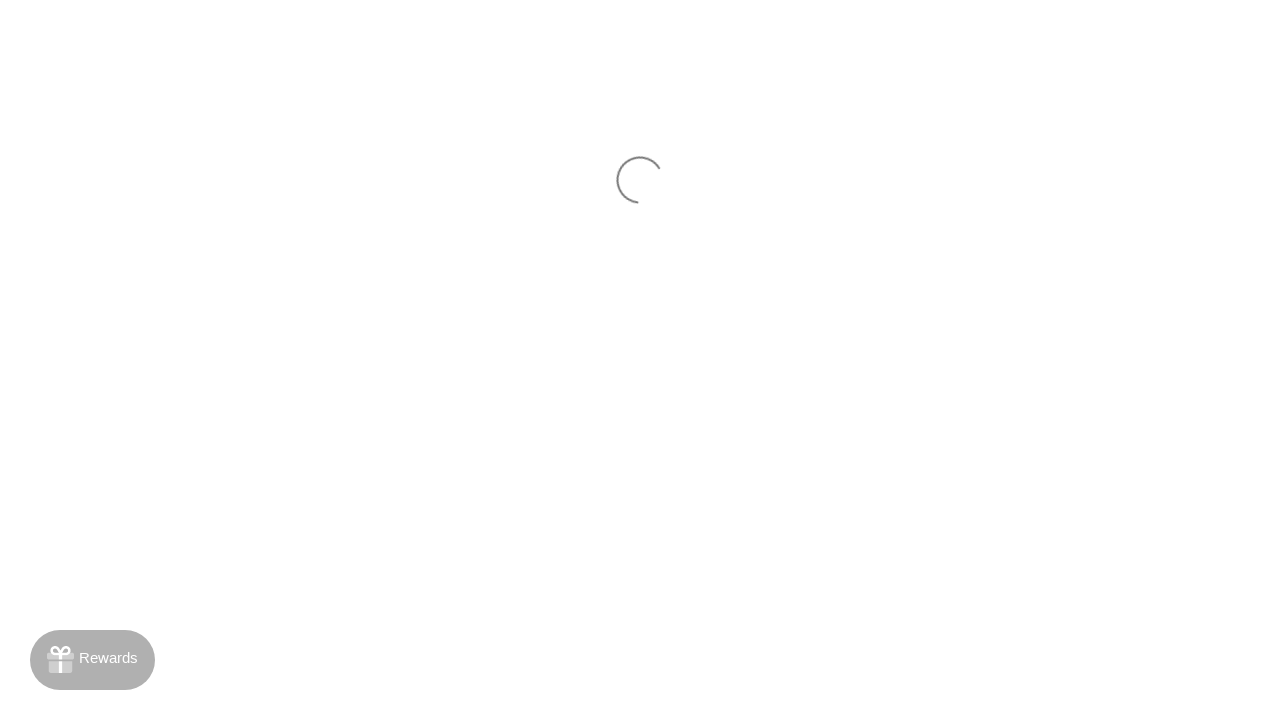

--- FILE ---
content_type: text/css
request_url: https://www.camswag.store/cdn/shop/t/5/assets/custom.css?v=165884213559370025481615338375
body_size: -652
content:
#addw {
 	margin-bottom: 18px;
  	margin-left: -6px;
}

.swym-added.swym-add-to-wishlist, .swym-added.swym-add-to-wishlist:after, .swym-added.swym-add-to-wishlist + .swym-fave-count {
    opacity: 1 !important;
}

--- FILE ---
content_type: image/svg+xml
request_url: https://ka-p.fontawesome.com/releases/v6.7.2/svgs/duotone/gift.svg?token=c66d4e7704
body_size: 378
content:
<svg xmlns="http://www.w3.org/2000/svg" viewBox="0 0 512 512"><!--! Font Awesome Pro 6.7.2 by @fontawesome - https://fontawesome.com License - https://fontawesome.com/license (Commercial License) Copyright 2024 Fonticons, Inc. --><defs><style>.fa-secondary{opacity:.4}</style></defs><path class="fa-secondary" d="M0 160c0-17.7 14.3-32 32-32l41.6 0c7.3 14.2 18.3 26.2 31.8 34.7c6.8 4.2 14.1 7.5 21.9 9.8c3.9 1.1 7.9 2 12 2.6c2.1 .3 4.1 .5 6.2 .7c1 .1 2.1 .1 3.2 .2s2.1 .1 3.2 .1l64 0 8 0 0 80L32 256c-17.7 0-32-14.3-32-32l0-64zM32 288l192 0 0 224L80 512c-26.5 0-48-21.5-48-48l0-176zM288 176l72 0c34.2 0 63.8-19.5 78.4-48l41.6 0c17.7 0 32 14.3 32 32l0 64c0 17.7-14.3 32-32 32l-192 0 0-80zm0 112l192 0 0 176c0 26.5-21.5 48-48 48l-144 0 0-224z"/><path class="fa-primary" d="M190.5 68.8L225.3 128l-1.3 0-8 0-64 0c-22.1 0-40-17.9-40-40s17.9-40 40-40l2.2 0c14.9 0 28.8 7.9 36.3 20.8zM256 85.5l-24.1-41C215.7 16.9 186.1 0 154.2 0L152 0C103.4 0 64 39.4 64 88s39.4 88 88 88l64 0 8 0 0 80 64 0 0-80 72 0c48.6 0 88-39.4 88-88s-39.4-88-88-88l-2.2 0c-31.9 0-61.5 16.9-77.7 44.4L256 85.5zm65.5-16.7C329.1 55.9 342.9 48 357.8 48l2.2 0c22.1 0 40 17.9 40 40s-17.9 40-40 40l-73.3 0 34.8-59.2zM288 512l0-224-64 0 0 224 64 0z"/></svg>